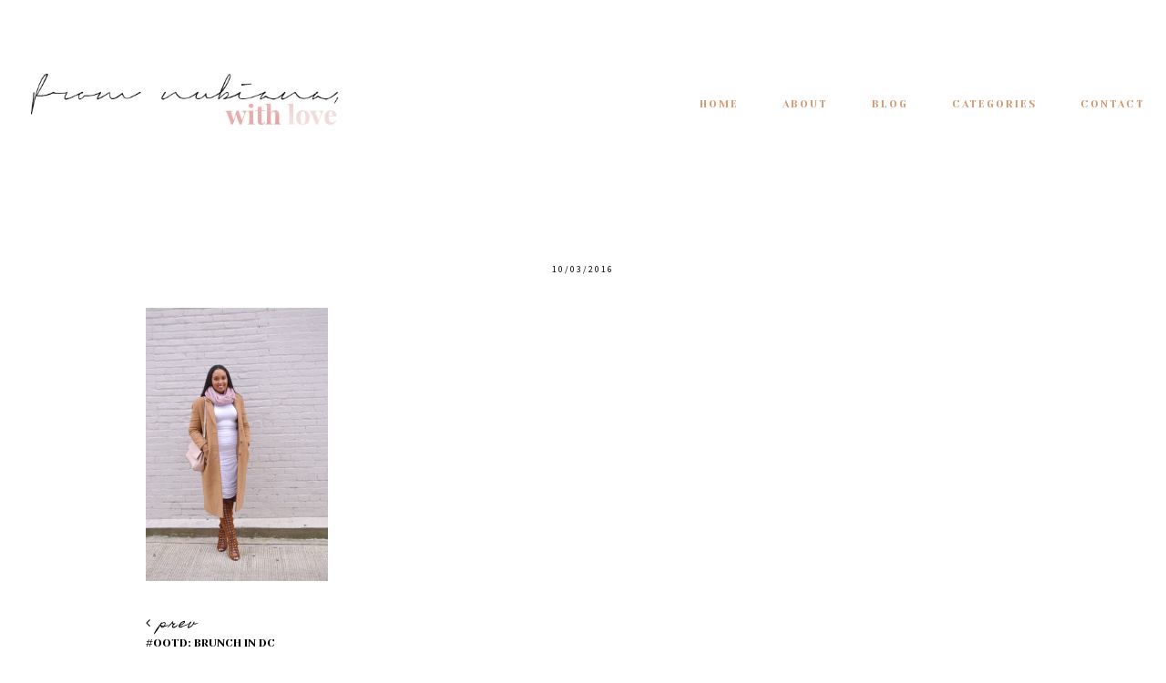

--- FILE ---
content_type: text/html; charset=UTF-8
request_url: http://www.fromnubiana.com/ootd-brunch-in-dc/dsc_1439/
body_size: 13474
content:
<!DOCTYPE html>
<html lang="en-US">
<head >
<meta charset="UTF-8" />
<meta name="viewport" content="width=device-width, initial-scale=1" />
<meta name='robots' content='index, follow, max-image-preview:large, max-snippet:-1, max-video-preview:-1' />

            <script data-no-defer="1" data-ezscrex="false" data-cfasync="false" data-pagespeed-no-defer data-cookieconsent="ignore">
                var ctPublicFunctions = {"_ajax_nonce":"24de3b6766","_rest_nonce":"2110bbf6a5","_ajax_url":"\/wp-admin\/admin-ajax.php","_rest_url":"http:\/\/www.fromnubiana.com\/wp-json\/","data__cookies_type":"none","data__ajax_type":"rest","data__bot_detector_enabled":"1","data__frontend_data_log_enabled":1,"cookiePrefix":"","wprocket_detected":false,"host_url":"www.fromnubiana.com","text__ee_click_to_select":"Click to select the whole data","text__ee_original_email":"The complete one is","text__ee_got_it":"Got it","text__ee_blocked":"Blocked","text__ee_cannot_connect":"Cannot connect","text__ee_cannot_decode":"Can not decode email. Unknown reason","text__ee_email_decoder":"CleanTalk email decoder","text__ee_wait_for_decoding":"The magic is on the way!","text__ee_decoding_process":"Please wait a few seconds while we decode the contact data."}
            </script>
        
            <script data-no-defer="1" data-ezscrex="false" data-cfasync="false" data-pagespeed-no-defer data-cookieconsent="ignore">
                var ctPublic = {"_ajax_nonce":"24de3b6766","settings__forms__check_internal":"0","settings__forms__check_external":"0","settings__forms__force_protection":0,"settings__forms__search_test":"1","settings__forms__wc_add_to_cart":"0","settings__data__bot_detector_enabled":"1","settings__sfw__anti_crawler":0,"blog_home":"http:\/\/www.fromnubiana.com\/","pixel__setting":"3","pixel__enabled":true,"pixel__url":null,"data__email_check_before_post":"1","data__email_check_exist_post":0,"data__cookies_type":"none","data__key_is_ok":true,"data__visible_fields_required":true,"wl_brandname":"Anti-Spam by CleanTalk","wl_brandname_short":"CleanTalk","ct_checkjs_key":"8b9766a26927898f3179a6d47c1c5c7de1ee229bdea0c4d88d12fa92d7b4157d","emailEncoderPassKey":"405fbf48335e0f2f02d20599d64eb0b3","bot_detector_forms_excluded":"W10=","advancedCacheExists":true,"varnishCacheExists":false,"wc_ajax_add_to_cart":false,"theRealPerson":{"phrases":{"trpHeading":"The Real Person Badge!","trpContent1":"The commenter acts as a real person and verified as not a bot.","trpContent2":" Anti-Spam by CleanTalk","trpContentLearnMore":"Learn more"},"trpContentLink":"https:\/\/cleantalk.org\/help\/the-real-person?utm_id=&amp;utm_term=&amp;utm_source=admin_side&amp;utm_medium=trp_badge&amp;utm_content=trp_badge_link_click&amp;utm_campaign=apbct_links","imgPersonUrl":"http:\/\/www.fromnubiana.com\/wp-content\/plugins\/cleantalk-spam-protect\/css\/images\/real_user.svg","imgShieldUrl":"http:\/\/www.fromnubiana.com\/wp-content\/plugins\/cleantalk-spam-protect\/css\/images\/shield.svg"}}
            </script>
        
	<!-- This site is optimized with the Yoast SEO plugin v26.5 - https://yoast.com/wordpress/plugins/seo/ -->
	<title>- From Nubiana, With Love</title>
	<link rel="canonical" href="http://www.fromnubiana.com/ootd-brunch-in-dc/dsc_1439/" />
	<meta property="og:locale" content="en_US" />
	<meta property="og:type" content="article" />
	<meta property="og:title" content="- From Nubiana, With Love" />
	<meta property="og:url" content="http://www.fromnubiana.com/ootd-brunch-in-dc/dsc_1439/" />
	<meta property="og:site_name" content="From Nubiana, With Love" />
	<meta property="article:modified_time" content="2016-03-10T12:18:23+00:00" />
	<meta property="og:image" content="http://www.fromnubiana.com/ootd-brunch-in-dc/dsc_1439" />
	<meta property="og:image:width" content="1436" />
	<meta property="og:image:height" content="2154" />
	<meta property="og:image:type" content="image/jpeg" />
	<meta name="twitter:card" content="summary_large_image" />
	<meta name="twitter:site" content="@fromnubiana" />
	<script type="application/ld+json" class="yoast-schema-graph">{"@context":"https://schema.org","@graph":[{"@type":"WebPage","@id":"http://www.fromnubiana.com/ootd-brunch-in-dc/dsc_1439/","url":"http://www.fromnubiana.com/ootd-brunch-in-dc/dsc_1439/","name":"- From Nubiana, With Love","isPartOf":{"@id":"http://www.fromnubiana.com/#website"},"primaryImageOfPage":{"@id":"http://www.fromnubiana.com/ootd-brunch-in-dc/dsc_1439/#primaryimage"},"image":{"@id":"http://www.fromnubiana.com/ootd-brunch-in-dc/dsc_1439/#primaryimage"},"thumbnailUrl":"http://www.fromnubiana.com/wp-content/uploads/2016/03/DSC_1439.jpg","datePublished":"2016-03-10T12:18:14+00:00","dateModified":"2016-03-10T12:18:23+00:00","breadcrumb":{"@id":"http://www.fromnubiana.com/ootd-brunch-in-dc/dsc_1439/#breadcrumb"},"inLanguage":"en-US","potentialAction":[{"@type":"ReadAction","target":["http://www.fromnubiana.com/ootd-brunch-in-dc/dsc_1439/"]}]},{"@type":"ImageObject","inLanguage":"en-US","@id":"http://www.fromnubiana.com/ootd-brunch-in-dc/dsc_1439/#primaryimage","url":"http://www.fromnubiana.com/wp-content/uploads/2016/03/DSC_1439.jpg","contentUrl":"http://www.fromnubiana.com/wp-content/uploads/2016/03/DSC_1439.jpg","width":1436,"height":2154},{"@type":"BreadcrumbList","@id":"http://www.fromnubiana.com/ootd-brunch-in-dc/dsc_1439/#breadcrumb","itemListElement":[{"@type":"ListItem","position":1,"name":"Home","item":"http://www.fromnubiana.com/"},{"@type":"ListItem","position":2,"name":"#OOTD: Brunch in DC","item":"http://www.fromnubiana.com/ootd-brunch-in-dc/"}]},{"@type":"WebSite","@id":"http://www.fromnubiana.com/#website","url":"http://www.fromnubiana.com/","name":"From Nubiana, With Love","description":"Fashion | Beauty | Lifestyle ","publisher":{"@id":"http://www.fromnubiana.com/#/schema/person/e1e9192f9e53608cb616f01ed50dd63d"},"potentialAction":[{"@type":"SearchAction","target":{"@type":"EntryPoint","urlTemplate":"http://www.fromnubiana.com/?s={search_term_string}"},"query-input":{"@type":"PropertyValueSpecification","valueRequired":true,"valueName":"search_term_string"}}],"inLanguage":"en-US"},{"@type":["Person","Organization"],"@id":"http://www.fromnubiana.com/#/schema/person/e1e9192f9e53608cb616f01ed50dd63d","name":"Nubiana","image":{"@type":"ImageObject","inLanguage":"en-US","@id":"http://www.fromnubiana.com/#/schema/person/image/","url":"https://www.fromnubiana.com/wp-content/uploads/2017/01/cropped-Favicon2.png","contentUrl":"https://www.fromnubiana.com/wp-content/uploads/2017/01/cropped-Favicon2.png","width":512,"height":512,"caption":"Nubiana"},"logo":{"@id":"http://www.fromnubiana.com/#/schema/person/image/"},"description":"23 with a bachelor's degree in anthropology and a minor in ambition. Aspiring physician. Huge fashion, makeup, food, and One Direction enthusiast."}]}</script>
	<!-- / Yoast SEO plugin. -->


<link rel='dns-prefetch' href='//fd.cleantalk.org' />
<link rel='dns-prefetch' href='//platform-api.sharethis.com' />
<link rel='dns-prefetch' href='//maxcdn.bootstrapcdn.com' />
<link rel='dns-prefetch' href='//fonts.googleapis.com' />
<link rel="alternate" type="application/rss+xml" title="From Nubiana, With Love &raquo; Feed" href="http://www.fromnubiana.com/feed/" />
<link rel="alternate" type="application/rss+xml" title="From Nubiana, With Love &raquo; Comments Feed" href="http://www.fromnubiana.com/comments/feed/" />
<script id="wpp-js" src="http://www.fromnubiana.com/wp-content/plugins/wordpress-popular-posts/assets/js/wpp.min.js?ver=7.3.6" data-sampling="0" data-sampling-rate="100" data-api-url="http://www.fromnubiana.com/wp-json/wordpress-popular-posts" data-post-id="918" data-token="2110bbf6a5" data-lang="0" data-debug="0"></script>
<link rel="alternate" type="application/rss+xml" title="From Nubiana, With Love &raquo;  Comments Feed" href="http://www.fromnubiana.com/ootd-brunch-in-dc/dsc_1439/feed/" />
<link rel="alternate" title="oEmbed (JSON)" type="application/json+oembed" href="http://www.fromnubiana.com/wp-json/oembed/1.0/embed?url=http%3A%2F%2Fwww.fromnubiana.com%2Footd-brunch-in-dc%2Fdsc_1439%2F" />
<link rel="alternate" title="oEmbed (XML)" type="text/xml+oembed" href="http://www.fromnubiana.com/wp-json/oembed/1.0/embed?url=http%3A%2F%2Fwww.fromnubiana.com%2Footd-brunch-in-dc%2Fdsc_1439%2F&#038;format=xml" />
<style id='wp-img-auto-sizes-contain-inline-css'>
img:is([sizes=auto i],[sizes^="auto," i]){contain-intrinsic-size:3000px 1500px}
/*# sourceURL=wp-img-auto-sizes-contain-inline-css */
</style>
<link rel='stylesheet' id='sbi_styles-css' href='http://www.fromnubiana.com/wp-content/plugins/instagram-feed/css/sbi-styles.min.css?ver=6.10.0' media='all' />
<link rel='stylesheet' id='memento-css' href='http://www.fromnubiana.com/wp-content/themes/memento/style.css?ver=1.3.8' media='all' />
<style id='memento-inline-css'>
.menu-toggle,.nav-outer .genesis-nav-menu a,.sub-menu-toggle{color:#d5996f}.genesis-nav-menu .sub-menu .current-menu-item>a:focus,.genesis-nav-menu .sub-menu .current-menu-item>a:hover,.menu-toggle:hover,.nav-outer .genesis-nav-menu a:focus,.nav-outer .genesis-nav-menu a:hover,.sub-menu-toggle:hover{color:#f5d3a9}.nav-outer.fixed .menu-toggle:hover,.nav-outer.fixed .nav-primary .genesis-nav-menu a:hover,.nav-outer.fixed .site-title a:hover,.nav-outer.fixed .sub-menu-toggle:hover{color:#d5996f}.site-description{color:#e49d9d}.footer-widgets,.footer-widgets .widget-title,.homepage-four.homepage-widgets,.homepage-four.homepage-widgets .widget-title,.site-footer,.site-footer .widget-title,.wide-footer-two,.wide-footer-two .widget-title{background:#f0cccf}.footer-widgets input,.footer-widgets select,.footer-widgets textarea,.homepage-four.homepage-widgets input,.homepage-four.homepage-widgets select,.homepage-four.homepage-widgets textare,.site-footer input,.site-footer select,.site-footer textarea,.wide-footer-two input,.wide-footer-two select,.wide-footer-two textare{background:#f0cccf}.footer-widgets .widget_nav_menu li a,.footer-widgets a,.site-footer .widget_nav_menu li a,.site-footer a,.wide-footer-two .widget_nav_menu li a,.wide-footer-two a{color:#e49d9d}.footer-widgets .widget_nav_menu li a:focus,.footer-widgets .widget_nav_menu li a:hover,.footer-widgets a:focus,.footer-widgets a:hover,.site-footer .widget_nav_menu li a:focus,.site-footer .widget_nav_menu li a:hover,.site-footer a:focus,.site-footer a:hover,.wide-footer-two .widget_nav_menu li a:focus,.wide-footer-two .widget_nav_menu li a:hover,.wide-footer-two a:focus,.wide-footer-two a:hover{color:#f4e8e7}.entry-title a:focus,.entry-title a:hover,.grid-meta li a:hover,a:focus,a:hover{color:#d5996f}.entry-content a{color:#d5996f}.entry-content a:focus,.entry-content a:hover{color:#f5d3a9}.header-image .title-area{max-width:1000px}.homepage-two,.posts-outer:before{background-color:#f4e8e7}.wpp-post-title,h1,h2,h3,h4,h5,h6{color:#d5996f}.archive-pagination a,.button,.comment-reply a,.entry-content input[type=button],.entry-content input[type=reset],.entry-content input[type=submit],.read-more a,.read-more span,.user-profile p .pagelink,a.more-link,button,input[type=button],input[type=reset],input[type=submit]{color:#ffffff}#sb_instagram .sbi_follow_btn a,.null-instagram-feed .clear a,.pin-button a,.shop-products .shop-info .read-more span,.woocommerce #respond input#submit,.woocommerce #respond input#submit.alt,.woocommerce a.button,.woocommerce a.button.alt,.woocommerce button.button,.woocommerce button.button.alt,.woocommerce input.button,.woocommerce input.button.alt,.woocommerce input.button[type=submit],.woocommerce nav.woocommerce-pagination ul li a,.woocommerce nav.woocommerce-pagination ul li span{color:#ffffff!important}.archive-pagination a,.button,.comment-reply a,.entry-content input[type=button],.entry-content input[type=reset],.entry-content input[type=submit],.read-more a,.read-more span,.user-profile p .pagelink,a.more-link,button,input[type=button],input[type=reset],input[type=submit]{background:#000000;border-color:#000000}#sb_instagram .sbi_follow_btn a,.null-instagram-feed .clear a,.pin-button a,.shop-products .shop-info .read-more span,.woocommerce #respond input#submit,.woocommerce #respond input#submit.alt,.woocommerce a.button,.woocommerce a.button.alt,.woocommerce button.button,.woocommerce button.button.alt,.woocommerce input.button,.woocommerce input.button.alt,.woocommerce input.button[type=submit],.woocommerce nav.woocommerce-pagination ul li a,.woocommerce nav.woocommerce-pagination ul li span{background:#000000!important}.archive-pagination .active a,.archive-pagination a:focus,.archive-pagination a:hover,.button:focus,.button:hover,.comment-reply a:focus,.comment-reply a:hover,.entry-content input[type=button]:focus,.entry-content input[type=button]:hover,.entry-content input[type=reset]:focus,.entry-content input[type=reset]:hover,.entry-content input[type=submit]:focus,.entry-content input[type=submit]:hover,.featured-item .read-more a:hover,.read-more a:hover,.read-more span:hover,.shop-info .read-more span:hover,.user-profile p .pagelink:focus,.user-profile p .pagelink:hover,button:focus,button:hover,input[type=button]:focus,input[type=button]:hover,input[type=reset]:focus,input[type=reset]:hover,input[type=submit]:focus,input[type=submit]:hover{background:#d5996f;border-color:#d5996f}#sb_instagram .sbi_follow_btn a:focus,#sb_instagram .sbi_follow_btn a:hover,.null-instagram-feed .clear a:focus,.null-instagram-feed .clear a:hover,.pin-button a:hover,.shop-products .shop-info .read-more span:hover,.woocommerce #respond input#submit.alt:focus,.woocommerce #respond input#submit.alt:hover,.woocommerce #respond input#submit:focus,.woocommerce #respond input#submit:hover,.woocommerce a.button.alt:focus,.woocommerce a.button.alt:hover,.woocommerce a.button:focus,.woocommerce a.button:hover,.woocommerce button.button.alt:focus,.woocommerce button.button.alt:hover,.woocommerce button.button:focus,.woocommerce button.button:hover,.woocommerce input.button.alt:focus,.woocommerce input.button.alt:hover,.woocommerce input.button:focus,.woocommerce input.button:hover,.woocommerce input[type=submit]:focus,.woocommerce input[type=submit]:hover,.woocommerce nav.woocommerce-pagination ul li .next.page-numbers:hover,.woocommerce nav.woocommerce-pagination ul li .prev.page-numbers:hover,.woocommerce nav.woocommerce-pagination ul li a:focus,.woocommerce nav.woocommerce-pagination ul li a:hover,.woocommerce nav.woocommerce-pagination ul li span.current{background:#d5996f!important}
/*# sourceURL=memento-inline-css */
</style>
<style id='wp-emoji-styles-inline-css'>

	img.wp-smiley, img.emoji {
		display: inline !important;
		border: none !important;
		box-shadow: none !important;
		height: 1em !important;
		width: 1em !important;
		margin: 0 0.07em !important;
		vertical-align: -0.1em !important;
		background: none !important;
		padding: 0 !important;
	}
/*# sourceURL=wp-emoji-styles-inline-css */
</style>
<style id='wp-block-library-inline-css'>
:root{--wp-block-synced-color:#7a00df;--wp-block-synced-color--rgb:122,0,223;--wp-bound-block-color:var(--wp-block-synced-color);--wp-editor-canvas-background:#ddd;--wp-admin-theme-color:#007cba;--wp-admin-theme-color--rgb:0,124,186;--wp-admin-theme-color-darker-10:#006ba1;--wp-admin-theme-color-darker-10--rgb:0,107,160.5;--wp-admin-theme-color-darker-20:#005a87;--wp-admin-theme-color-darker-20--rgb:0,90,135;--wp-admin-border-width-focus:2px}@media (min-resolution:192dpi){:root{--wp-admin-border-width-focus:1.5px}}.wp-element-button{cursor:pointer}:root .has-very-light-gray-background-color{background-color:#eee}:root .has-very-dark-gray-background-color{background-color:#313131}:root .has-very-light-gray-color{color:#eee}:root .has-very-dark-gray-color{color:#313131}:root .has-vivid-green-cyan-to-vivid-cyan-blue-gradient-background{background:linear-gradient(135deg,#00d084,#0693e3)}:root .has-purple-crush-gradient-background{background:linear-gradient(135deg,#34e2e4,#4721fb 50%,#ab1dfe)}:root .has-hazy-dawn-gradient-background{background:linear-gradient(135deg,#faaca8,#dad0ec)}:root .has-subdued-olive-gradient-background{background:linear-gradient(135deg,#fafae1,#67a671)}:root .has-atomic-cream-gradient-background{background:linear-gradient(135deg,#fdd79a,#004a59)}:root .has-nightshade-gradient-background{background:linear-gradient(135deg,#330968,#31cdcf)}:root .has-midnight-gradient-background{background:linear-gradient(135deg,#020381,#2874fc)}:root{--wp--preset--font-size--normal:16px;--wp--preset--font-size--huge:42px}.has-regular-font-size{font-size:1em}.has-larger-font-size{font-size:2.625em}.has-normal-font-size{font-size:var(--wp--preset--font-size--normal)}.has-huge-font-size{font-size:var(--wp--preset--font-size--huge)}.has-text-align-center{text-align:center}.has-text-align-left{text-align:left}.has-text-align-right{text-align:right}.has-fit-text{white-space:nowrap!important}#end-resizable-editor-section{display:none}.aligncenter{clear:both}.items-justified-left{justify-content:flex-start}.items-justified-center{justify-content:center}.items-justified-right{justify-content:flex-end}.items-justified-space-between{justify-content:space-between}.screen-reader-text{border:0;clip-path:inset(50%);height:1px;margin:-1px;overflow:hidden;padding:0;position:absolute;width:1px;word-wrap:normal!important}.screen-reader-text:focus{background-color:#ddd;clip-path:none;color:#444;display:block;font-size:1em;height:auto;left:5px;line-height:normal;padding:15px 23px 14px;text-decoration:none;top:5px;width:auto;z-index:100000}html :where(.has-border-color){border-style:solid}html :where([style*=border-top-color]){border-top-style:solid}html :where([style*=border-right-color]){border-right-style:solid}html :where([style*=border-bottom-color]){border-bottom-style:solid}html :where([style*=border-left-color]){border-left-style:solid}html :where([style*=border-width]){border-style:solid}html :where([style*=border-top-width]){border-top-style:solid}html :where([style*=border-right-width]){border-right-style:solid}html :where([style*=border-bottom-width]){border-bottom-style:solid}html :where([style*=border-left-width]){border-left-style:solid}html :where(img[class*=wp-image-]){height:auto;max-width:100%}:where(figure){margin:0 0 1em}html :where(.is-position-sticky){--wp-admin--admin-bar--position-offset:var(--wp-admin--admin-bar--height,0px)}@media screen and (max-width:600px){html :where(.is-position-sticky){--wp-admin--admin-bar--position-offset:0px}}

/*# sourceURL=wp-block-library-inline-css */
</style><style id='global-styles-inline-css'>
:root{--wp--preset--aspect-ratio--square: 1;--wp--preset--aspect-ratio--4-3: 4/3;--wp--preset--aspect-ratio--3-4: 3/4;--wp--preset--aspect-ratio--3-2: 3/2;--wp--preset--aspect-ratio--2-3: 2/3;--wp--preset--aspect-ratio--16-9: 16/9;--wp--preset--aspect-ratio--9-16: 9/16;--wp--preset--color--black: #000000;--wp--preset--color--cyan-bluish-gray: #abb8c3;--wp--preset--color--white: #ffffff;--wp--preset--color--pale-pink: #f78da7;--wp--preset--color--vivid-red: #cf2e2e;--wp--preset--color--luminous-vivid-orange: #ff6900;--wp--preset--color--luminous-vivid-amber: #fcb900;--wp--preset--color--light-green-cyan: #7bdcb5;--wp--preset--color--vivid-green-cyan: #00d084;--wp--preset--color--pale-cyan-blue: #8ed1fc;--wp--preset--color--vivid-cyan-blue: #0693e3;--wp--preset--color--vivid-purple: #9b51e0;--wp--preset--color--theme-charcoal: #404040;--wp--preset--color--theme-carmine: #921515;--wp--preset--color--theme-pastelpink: #d8a5a4;--wp--preset--color--theme-opal: #9CBAB4;--wp--preset--color--theme-teal: #6C8A84;--wp--preset--color--theme-almond: #f1dec7;--wp--preset--color--theme-pale: #D7CEC9;--wp--preset--color--theme-blush: #D2B6B2;--wp--preset--color--theme-tuscany: #c39a8e;--wp--preset--color--theme-brown: #a47f74;--wp--preset--color--theme-umber: #86624f;--wp--preset--color--theme-bistre: #44291d;--wp--preset--gradient--vivid-cyan-blue-to-vivid-purple: linear-gradient(135deg,rgb(6,147,227) 0%,rgb(155,81,224) 100%);--wp--preset--gradient--light-green-cyan-to-vivid-green-cyan: linear-gradient(135deg,rgb(122,220,180) 0%,rgb(0,208,130) 100%);--wp--preset--gradient--luminous-vivid-amber-to-luminous-vivid-orange: linear-gradient(135deg,rgb(252,185,0) 0%,rgb(255,105,0) 100%);--wp--preset--gradient--luminous-vivid-orange-to-vivid-red: linear-gradient(135deg,rgb(255,105,0) 0%,rgb(207,46,46) 100%);--wp--preset--gradient--very-light-gray-to-cyan-bluish-gray: linear-gradient(135deg,rgb(238,238,238) 0%,rgb(169,184,195) 100%);--wp--preset--gradient--cool-to-warm-spectrum: linear-gradient(135deg,rgb(74,234,220) 0%,rgb(151,120,209) 20%,rgb(207,42,186) 40%,rgb(238,44,130) 60%,rgb(251,105,98) 80%,rgb(254,248,76) 100%);--wp--preset--gradient--blush-light-purple: linear-gradient(135deg,rgb(255,206,236) 0%,rgb(152,150,240) 100%);--wp--preset--gradient--blush-bordeaux: linear-gradient(135deg,rgb(254,205,165) 0%,rgb(254,45,45) 50%,rgb(107,0,62) 100%);--wp--preset--gradient--luminous-dusk: linear-gradient(135deg,rgb(255,203,112) 0%,rgb(199,81,192) 50%,rgb(65,88,208) 100%);--wp--preset--gradient--pale-ocean: linear-gradient(135deg,rgb(255,245,203) 0%,rgb(182,227,212) 50%,rgb(51,167,181) 100%);--wp--preset--gradient--electric-grass: linear-gradient(135deg,rgb(202,248,128) 0%,rgb(113,206,126) 100%);--wp--preset--gradient--midnight: linear-gradient(135deg,rgb(2,3,129) 0%,rgb(40,116,252) 100%);--wp--preset--font-size--small: 12px;--wp--preset--font-size--medium: 20px;--wp--preset--font-size--large: 31px;--wp--preset--font-size--x-large: 42px;--wp--preset--font-size--normal: 18px;--wp--preset--font-size--larger: 37px;--wp--preset--spacing--20: 0.44rem;--wp--preset--spacing--30: 0.67rem;--wp--preset--spacing--40: 1rem;--wp--preset--spacing--50: 1.5rem;--wp--preset--spacing--60: 2.25rem;--wp--preset--spacing--70: 3.38rem;--wp--preset--spacing--80: 5.06rem;--wp--preset--shadow--natural: 6px 6px 9px rgba(0, 0, 0, 0.2);--wp--preset--shadow--deep: 12px 12px 50px rgba(0, 0, 0, 0.4);--wp--preset--shadow--sharp: 6px 6px 0px rgba(0, 0, 0, 0.2);--wp--preset--shadow--outlined: 6px 6px 0px -3px rgb(255, 255, 255), 6px 6px rgb(0, 0, 0);--wp--preset--shadow--crisp: 6px 6px 0px rgb(0, 0, 0);}:where(.is-layout-flex){gap: 0.5em;}:where(.is-layout-grid){gap: 0.5em;}body .is-layout-flex{display: flex;}.is-layout-flex{flex-wrap: wrap;align-items: center;}.is-layout-flex > :is(*, div){margin: 0;}body .is-layout-grid{display: grid;}.is-layout-grid > :is(*, div){margin: 0;}:where(.wp-block-columns.is-layout-flex){gap: 2em;}:where(.wp-block-columns.is-layout-grid){gap: 2em;}:where(.wp-block-post-template.is-layout-flex){gap: 1.25em;}:where(.wp-block-post-template.is-layout-grid){gap: 1.25em;}.has-black-color{color: var(--wp--preset--color--black) !important;}.has-cyan-bluish-gray-color{color: var(--wp--preset--color--cyan-bluish-gray) !important;}.has-white-color{color: var(--wp--preset--color--white) !important;}.has-pale-pink-color{color: var(--wp--preset--color--pale-pink) !important;}.has-vivid-red-color{color: var(--wp--preset--color--vivid-red) !important;}.has-luminous-vivid-orange-color{color: var(--wp--preset--color--luminous-vivid-orange) !important;}.has-luminous-vivid-amber-color{color: var(--wp--preset--color--luminous-vivid-amber) !important;}.has-light-green-cyan-color{color: var(--wp--preset--color--light-green-cyan) !important;}.has-vivid-green-cyan-color{color: var(--wp--preset--color--vivid-green-cyan) !important;}.has-pale-cyan-blue-color{color: var(--wp--preset--color--pale-cyan-blue) !important;}.has-vivid-cyan-blue-color{color: var(--wp--preset--color--vivid-cyan-blue) !important;}.has-vivid-purple-color{color: var(--wp--preset--color--vivid-purple) !important;}.has-black-background-color{background-color: var(--wp--preset--color--black) !important;}.has-cyan-bluish-gray-background-color{background-color: var(--wp--preset--color--cyan-bluish-gray) !important;}.has-white-background-color{background-color: var(--wp--preset--color--white) !important;}.has-pale-pink-background-color{background-color: var(--wp--preset--color--pale-pink) !important;}.has-vivid-red-background-color{background-color: var(--wp--preset--color--vivid-red) !important;}.has-luminous-vivid-orange-background-color{background-color: var(--wp--preset--color--luminous-vivid-orange) !important;}.has-luminous-vivid-amber-background-color{background-color: var(--wp--preset--color--luminous-vivid-amber) !important;}.has-light-green-cyan-background-color{background-color: var(--wp--preset--color--light-green-cyan) !important;}.has-vivid-green-cyan-background-color{background-color: var(--wp--preset--color--vivid-green-cyan) !important;}.has-pale-cyan-blue-background-color{background-color: var(--wp--preset--color--pale-cyan-blue) !important;}.has-vivid-cyan-blue-background-color{background-color: var(--wp--preset--color--vivid-cyan-blue) !important;}.has-vivid-purple-background-color{background-color: var(--wp--preset--color--vivid-purple) !important;}.has-black-border-color{border-color: var(--wp--preset--color--black) !important;}.has-cyan-bluish-gray-border-color{border-color: var(--wp--preset--color--cyan-bluish-gray) !important;}.has-white-border-color{border-color: var(--wp--preset--color--white) !important;}.has-pale-pink-border-color{border-color: var(--wp--preset--color--pale-pink) !important;}.has-vivid-red-border-color{border-color: var(--wp--preset--color--vivid-red) !important;}.has-luminous-vivid-orange-border-color{border-color: var(--wp--preset--color--luminous-vivid-orange) !important;}.has-luminous-vivid-amber-border-color{border-color: var(--wp--preset--color--luminous-vivid-amber) !important;}.has-light-green-cyan-border-color{border-color: var(--wp--preset--color--light-green-cyan) !important;}.has-vivid-green-cyan-border-color{border-color: var(--wp--preset--color--vivid-green-cyan) !important;}.has-pale-cyan-blue-border-color{border-color: var(--wp--preset--color--pale-cyan-blue) !important;}.has-vivid-cyan-blue-border-color{border-color: var(--wp--preset--color--vivid-cyan-blue) !important;}.has-vivid-purple-border-color{border-color: var(--wp--preset--color--vivid-purple) !important;}.has-vivid-cyan-blue-to-vivid-purple-gradient-background{background: var(--wp--preset--gradient--vivid-cyan-blue-to-vivid-purple) !important;}.has-light-green-cyan-to-vivid-green-cyan-gradient-background{background: var(--wp--preset--gradient--light-green-cyan-to-vivid-green-cyan) !important;}.has-luminous-vivid-amber-to-luminous-vivid-orange-gradient-background{background: var(--wp--preset--gradient--luminous-vivid-amber-to-luminous-vivid-orange) !important;}.has-luminous-vivid-orange-to-vivid-red-gradient-background{background: var(--wp--preset--gradient--luminous-vivid-orange-to-vivid-red) !important;}.has-very-light-gray-to-cyan-bluish-gray-gradient-background{background: var(--wp--preset--gradient--very-light-gray-to-cyan-bluish-gray) !important;}.has-cool-to-warm-spectrum-gradient-background{background: var(--wp--preset--gradient--cool-to-warm-spectrum) !important;}.has-blush-light-purple-gradient-background{background: var(--wp--preset--gradient--blush-light-purple) !important;}.has-blush-bordeaux-gradient-background{background: var(--wp--preset--gradient--blush-bordeaux) !important;}.has-luminous-dusk-gradient-background{background: var(--wp--preset--gradient--luminous-dusk) !important;}.has-pale-ocean-gradient-background{background: var(--wp--preset--gradient--pale-ocean) !important;}.has-electric-grass-gradient-background{background: var(--wp--preset--gradient--electric-grass) !important;}.has-midnight-gradient-background{background: var(--wp--preset--gradient--midnight) !important;}.has-small-font-size{font-size: var(--wp--preset--font-size--small) !important;}.has-medium-font-size{font-size: var(--wp--preset--font-size--medium) !important;}.has-large-font-size{font-size: var(--wp--preset--font-size--large) !important;}.has-x-large-font-size{font-size: var(--wp--preset--font-size--x-large) !important;}
/*# sourceURL=global-styles-inline-css */
</style>

<style id='classic-theme-styles-inline-css'>
/*! This file is auto-generated */
.wp-block-button__link{color:#fff;background-color:#32373c;border-radius:9999px;box-shadow:none;text-decoration:none;padding:calc(.667em + 2px) calc(1.333em + 2px);font-size:1.125em}.wp-block-file__button{background:#32373c;color:#fff;text-decoration:none}
/*# sourceURL=/wp-includes/css/classic-themes.min.css */
</style>
<link rel='stylesheet' id='cleantalk-public-css-css' href='http://www.fromnubiana.com/wp-content/plugins/cleantalk-spam-protect/css/cleantalk-public.min.css?ver=6.69.2_1765330705' media='all' />
<link rel='stylesheet' id='cleantalk-email-decoder-css-css' href='http://www.fromnubiana.com/wp-content/plugins/cleantalk-spam-protect/css/cleantalk-email-decoder.min.css?ver=6.69.2_1765330705' media='all' />
<link rel='stylesheet' id='cleantalk-trp-css-css' href='http://www.fromnubiana.com/wp-content/plugins/cleantalk-spam-protect/css/cleantalk-trp.min.css?ver=6.69.2_1765330705' media='all' />
<link rel='stylesheet' id='contact-form-7-css' href='http://www.fromnubiana.com/wp-content/plugins/contact-form-7/includes/css/styles.css?ver=6.1.4' media='all' />
<link rel='stylesheet' id='font-awesome-4-css' href='//maxcdn.bootstrapcdn.com/font-awesome/latest/css/font-awesome.min.css?ver=6.9' media='all' />
<link rel='stylesheet' id='font-awesome-css' href='http://www.fromnubiana.com/wp-content/plugins/minimal-social-icons/css/fontawesome/css/all.min.css?ver=6.9' media='all' />
<link rel='stylesheet' id='popup_style-css' href='http://www.fromnubiana.com/wp-content/plugins/ud-popup-subscribe//css/popup-style.css?ver=1' media='all' />
<link rel='stylesheet' id='wordpress-popular-posts-css-css' href='http://www.fromnubiana.com/wp-content/plugins/wordpress-popular-posts/assets/css/wpp.css?ver=7.3.6' media='all' />
<link rel='stylesheet' id='ud-fonts1-css' href='https://fonts.googleapis.com/css2?family=Yeseva+One&#038;display=swap&#038;ver=1.3.8' media='all' />
<link rel='stylesheet' id='ud-fonts2-css' href='https://fonts.googleapis.com/css2?family=Mada%3Awght%40400%3B700&#038;display=swap&#038;ver=1.3.8' media='all' />
<link rel='stylesheet' id='ud-fonts3-css' href='https://fonts.googleapis.com/css2?family=Homemade+Apple&#038;display=swap&#038;ver=1.3.8' media='all' />
<link rel='stylesheet' id='font-awesome-5-css' href='http://www.fromnubiana.com/wp-content/themes/memento/fontawesome/css/all.min.css?ver=1.3.8' media='all' />
<link rel='stylesheet' id='slick-carousel-css' href='http://www.fromnubiana.com/wp-content/themes/memento/lib/slick/slick.css?ver=6.9' media='all' />
<link rel='stylesheet' id='dashicons-css' href='http://www.fromnubiana.com/wp-includes/css/dashicons.min.css?ver=6.9' media='all' />
<link rel='stylesheet' id='memento-gutenberg-css' href='http://www.fromnubiana.com/wp-content/themes/memento/lib/gutenberg/front-end.css?ver=1.3.8' media='all' />
<style id='memento-gutenberg-inline-css'>
	.ab-block-post-grid .ab-post-grid-items h2 a:hover {
		color: #dcdcdc;
	}
	.site-container .wp-block-button .wp-block-button__link {
		background-color: #000000;
	}
	.wp-block-button .wp-block-button__link:not(.has-background), .wp-block-button .wp-block-button__link:not(.has-background):focus, .wp-block-button .wp-block-button__link:not(.has-background):hover {
		color: #ffffff;
	}
	.site-container .wp-block-button.is-style-outline .wp-block-button__link {
		color: #000000;
	}
	.site-container .wp-block-button.is-style-outline .wp-block-button__link:focus, .site-container .wp-block-button.is-style-outline .wp-block-button__link:hover {
		color: #000000;
	}		.site-container .has-small-font-size {
			font-size: 12px;
		}		.site-container .has-normal-font-size {
			font-size: 18px;
		}		.site-container .has-large-font-size {
			font-size: 31px;
		}		.site-container .has-larger-font-size {
			font-size: 37px;
		}		.site-container .has-theme-charcoal-color, .site-container .wp-block-button .wp-block-button__link.has-theme-charcoal-color, .site-container .wp-block-button.is-style-outline .wp-block-button__link.has-theme-charcoal-color {
			color: #404040;
		}
		.site-container .has-theme-charcoal-background-color, .site-container .wp-block-button .wp-block-button__link.has-theme-charcoal-background-color, .site-container .wp-block-pullquote.is-style-solid-color.has-theme-charcoal-background-color {
			background-color: #404040;
		}		.site-container .has-theme-carmine-color, .site-container .wp-block-button .wp-block-button__link.has-theme-carmine-color, .site-container .wp-block-button.is-style-outline .wp-block-button__link.has-theme-carmine-color {
			color: #921515;
		}
		.site-container .has-theme-carmine-background-color, .site-container .wp-block-button .wp-block-button__link.has-theme-carmine-background-color, .site-container .wp-block-pullquote.is-style-solid-color.has-theme-carmine-background-color {
			background-color: #921515;
		}		.site-container .has-theme-pastelpink-color, .site-container .wp-block-button .wp-block-button__link.has-theme-pastelpink-color, .site-container .wp-block-button.is-style-outline .wp-block-button__link.has-theme-pastelpink-color {
			color: #d8a5a4;
		}
		.site-container .has-theme-pastelpink-background-color, .site-container .wp-block-button .wp-block-button__link.has-theme-pastelpink-background-color, .site-container .wp-block-pullquote.is-style-solid-color.has-theme-pastelpink-background-color {
			background-color: #d8a5a4;
		}		.site-container .has-theme-opal-color, .site-container .wp-block-button .wp-block-button__link.has-theme-opal-color, .site-container .wp-block-button.is-style-outline .wp-block-button__link.has-theme-opal-color {
			color: #9CBAB4;
		}
		.site-container .has-theme-opal-background-color, .site-container .wp-block-button .wp-block-button__link.has-theme-opal-background-color, .site-container .wp-block-pullquote.is-style-solid-color.has-theme-opal-background-color {
			background-color: #9CBAB4;
		}		.site-container .has-theme-teal-color, .site-container .wp-block-button .wp-block-button__link.has-theme-teal-color, .site-container .wp-block-button.is-style-outline .wp-block-button__link.has-theme-teal-color {
			color: #6C8A84;
		}
		.site-container .has-theme-teal-background-color, .site-container .wp-block-button .wp-block-button__link.has-theme-teal-background-color, .site-container .wp-block-pullquote.is-style-solid-color.has-theme-teal-background-color {
			background-color: #6C8A84;
		}		.site-container .has-theme-almond-color, .site-container .wp-block-button .wp-block-button__link.has-theme-almond-color, .site-container .wp-block-button.is-style-outline .wp-block-button__link.has-theme-almond-color {
			color: #f1dec7;
		}
		.site-container .has-theme-almond-background-color, .site-container .wp-block-button .wp-block-button__link.has-theme-almond-background-color, .site-container .wp-block-pullquote.is-style-solid-color.has-theme-almond-background-color {
			background-color: #f1dec7;
		}		.site-container .has-theme-pale-color, .site-container .wp-block-button .wp-block-button__link.has-theme-pale-color, .site-container .wp-block-button.is-style-outline .wp-block-button__link.has-theme-pale-color {
			color: #D7CEC9;
		}
		.site-container .has-theme-pale-background-color, .site-container .wp-block-button .wp-block-button__link.has-theme-pale-background-color, .site-container .wp-block-pullquote.is-style-solid-color.has-theme-pale-background-color {
			background-color: #D7CEC9;
		}		.site-container .has-theme-blush-color, .site-container .wp-block-button .wp-block-button__link.has-theme-blush-color, .site-container .wp-block-button.is-style-outline .wp-block-button__link.has-theme-blush-color {
			color: #D2B6B2;
		}
		.site-container .has-theme-blush-background-color, .site-container .wp-block-button .wp-block-button__link.has-theme-blush-background-color, .site-container .wp-block-pullquote.is-style-solid-color.has-theme-blush-background-color {
			background-color: #D2B6B2;
		}		.site-container .has-theme-tuscany-color, .site-container .wp-block-button .wp-block-button__link.has-theme-tuscany-color, .site-container .wp-block-button.is-style-outline .wp-block-button__link.has-theme-tuscany-color {
			color: #c39a8e;
		}
		.site-container .has-theme-tuscany-background-color, .site-container .wp-block-button .wp-block-button__link.has-theme-tuscany-background-color, .site-container .wp-block-pullquote.is-style-solid-color.has-theme-tuscany-background-color {
			background-color: #c39a8e;
		}		.site-container .has-theme-brown-color, .site-container .wp-block-button .wp-block-button__link.has-theme-brown-color, .site-container .wp-block-button.is-style-outline .wp-block-button__link.has-theme-brown-color {
			color: #a47f74;
		}
		.site-container .has-theme-brown-background-color, .site-container .wp-block-button .wp-block-button__link.has-theme-brown-background-color, .site-container .wp-block-pullquote.is-style-solid-color.has-theme-brown-background-color {
			background-color: #a47f74;
		}		.site-container .has-theme-umber-color, .site-container .wp-block-button .wp-block-button__link.has-theme-umber-color, .site-container .wp-block-button.is-style-outline .wp-block-button__link.has-theme-umber-color {
			color: #86624f;
		}
		.site-container .has-theme-umber-background-color, .site-container .wp-block-button .wp-block-button__link.has-theme-umber-background-color, .site-container .wp-block-pullquote.is-style-solid-color.has-theme-umber-background-color {
			background-color: #86624f;
		}		.site-container .has-theme-bistre-color, .site-container .wp-block-button .wp-block-button__link.has-theme-bistre-color, .site-container .wp-block-button.is-style-outline .wp-block-button__link.has-theme-bistre-color {
			color: #44291d;
		}
		.site-container .has-theme-bistre-background-color, .site-container .wp-block-button .wp-block-button__link.has-theme-bistre-background-color, .site-container .wp-block-pullquote.is-style-solid-color.has-theme-bistre-background-color {
			background-color: #44291d;
		}
/*# sourceURL=memento-gutenberg-inline-css */
</style>
<link rel='stylesheet' id='minimal-social-icons-font-css' href='http://www.fromnubiana.com/wp-content/plugins/minimal-social-icons/css/style.css?ver=1.3.0' media='all' />
<script src="http://www.fromnubiana.com/wp-content/plugins/cleantalk-spam-protect/js/apbct-public-bundle.min.js?ver=6.69.2_1765330705" id="apbct-public-bundle.min-js-js"></script>
<script src="https://fd.cleantalk.org/ct-bot-detector-wrapper.js?ver=6.69.2" id="ct_bot_detector-js" defer data-wp-strategy="defer"></script>
<script src="http://www.fromnubiana.com/wp-includes/js/jquery/jquery.min.js?ver=3.7.1" id="jquery-core-js"></script>
<script src="http://www.fromnubiana.com/wp-includes/js/jquery/jquery-migrate.min.js?ver=3.4.1" id="jquery-migrate-js"></script>
<script src="//platform-api.sharethis.com/js/sharethis.js#source=googleanalytics-wordpress#product=ga&amp;property=5f06fdd6cc9fba0019cdd28b" id="googleanalytics-platform-sharethis-js"></script>
<link rel="https://api.w.org/" href="http://www.fromnubiana.com/wp-json/" /><link rel="alternate" title="JSON" type="application/json" href="http://www.fromnubiana.com/wp-json/wp/v2/media/918" /><link rel="EditURI" type="application/rsd+xml" title="RSD" href="http://www.fromnubiana.com/xmlrpc.php?rsd" />
<meta name="generator" content="WordPress 6.9" />
<link rel='shortlink' href='http://www.fromnubiana.com/?p=918' />
	<link rel="preconnect" href="https://fonts.googleapis.com">
	<link rel="preconnect" href="https://fonts.gstatic.com">
	<style type="text/css" media="screen"></style>            <style id="wpp-loading-animation-styles">@-webkit-keyframes bgslide{from{background-position-x:0}to{background-position-x:-200%}}@keyframes bgslide{from{background-position-x:0}to{background-position-x:-200%}}.wpp-widget-block-placeholder,.wpp-shortcode-placeholder{margin:0 auto;width:60px;height:3px;background:#dd3737;background:linear-gradient(90deg,#dd3737 0%,#571313 10%,#dd3737 100%);background-size:200% auto;border-radius:3px;-webkit-animation:bgslide 1s infinite linear;animation:bgslide 1s infinite linear}</style>
            <link rel="pingback" href="http://www.fromnubiana.com/xmlrpc.php" />
<script>window.nastygoat = {aid:"22m3dxFuF5eutB5vMohuT-yYu9YWFg6fqGBp6KPkYIbyTHrjdrbCp1Z1nrc9PGkidA==",pid:"6G_7TCfkh1xUaul2u5vQhyAqvxY6nJWOHZlZwU2ZsNuk"};</script>
<script type="text/javascript" async="true" src="//assets.rewardstyle.com/scriptmanager/rs-script-manager.js"></script><style type="text/css" media="screen">  #minimal-social-icons-3 a,  #minimal-social-icons-3 a:focus {  color: #e49d9d;  font-size: 10px;          }                    #minimal-social-icons-3 .ssi-vsco svg,  #minimal-social-icons-3 .ssi-vsco svg:focus {  fill: #e49d9d;              width: 10px;              height: 10px;  }    #minimal-social-icons-3 ul li a:hover,  #minimal-social-icons-3 ul li a:focus {  color: #f4e8e7;          }            #minimal-social-icons-3 ul .ssi-vsco a:hover svg,  #minimal-social-icons-3 ul .ssi-vsco a:focus svg {  fill: #f4e8e7;  }                    </style><script>
(function() {
	(function (i, s, o, g, r, a, m) {
		i['GoogleAnalyticsObject'] = r;
		i[r] = i[r] || function () {
				(i[r].q = i[r].q || []).push(arguments)
			}, i[r].l = 1 * new Date();
		a = s.createElement(o),
			m = s.getElementsByTagName(o)[0];
		a.async = 1;
		a.src = g;
		m.parentNode.insertBefore(a, m)
	})(window, document, 'script', 'https://google-analytics.com/analytics.js', 'ga');

	ga('create', 'UA-60269301-1', 'auto');
			ga('send', 'pageview');
	})();
</script>
<link rel="icon" href="http://www.fromnubiana.com/wp-content/uploads/2017/01/cropped-Favicon2-32x32.png" sizes="32x32" />
<link rel="icon" href="http://www.fromnubiana.com/wp-content/uploads/2017/01/cropped-Favicon2-192x192.png" sizes="192x192" />
<link rel="apple-touch-icon" href="http://www.fromnubiana.com/wp-content/uploads/2017/01/cropped-Favicon2-180x180.png" />
<meta name="msapplication-TileImage" content="http://www.fromnubiana.com/wp-content/uploads/2017/01/cropped-Favicon2-270x270.png" />
<style> .kirki-customizer-loading-wrapper { background-image: none; }</style><style id="kirki-inline-styles"></style>	<style id="egf-frontend-styles" type="text/css">
		p {} h1 {} h2 {} h3 {} h4 {} h5 {} h6 {} 	</style>
	</head>
<body class="attachment wp-singular attachment-template-default single single-attachment postid-918 attachmentid-918 attachment-jpeg wp-embed-responsive wp-theme-genesis wp-child-theme-memento custom-header header-image header-full-width full-width-content genesis-breadcrumbs-hidden genesis-footer-widgets-hidden has-no-blocks"><div class="site-container"><ul class="genesis-skip-link"><li><a href="#genesis-nav-primary" class="screen-reader-shortcut"> Skip to primary navigation</a></li><li><a href="#genesis-content" class="screen-reader-shortcut"> Skip to main content</a></li></ul><div class="nav-outer"><div class="nav-inner"><div class="wrap"><div class="nav-left"><div class="title-area"><a href="http://www.fromnubiana.com/" rel="home"><img src="http://www.fromnubiana.com/wp-content/uploads/2020/03/cropped-FNWL-logo2020-2.png" width="1000" height="244" alt="From Nubiana, With Love"></a><p class="site-title"><a href="http://www.fromnubiana.com/">From Nubiana, With Love</a></p><p class="site-description">Fashion | Beauty | Lifestyle </p></div></div><div class="nav-right"><nav class="nav-primary" aria-label="Main" id="genesis-nav-primary"><ul id="menu-main2020" class="menu genesis-nav-menu menu-primary js-superfish"><li id="menu-item-3546" class="menu-item menu-item-type-custom menu-item-object-custom menu-item-home menu-item-3546"><a href="http://www.fromnubiana.com"><span >Home</span></a></li>
<li id="menu-item-3547" class="menu-item menu-item-type-post_type menu-item-object-page menu-item-3547"><a href="http://www.fromnubiana.com/about/"><span >About</span></a></li>
<li id="menu-item-3550" class="menu-item menu-item-type-post_type menu-item-object-page menu-item-3550"><a href="http://www.fromnubiana.com/blog/"><span >Blog</span></a></li>
<li id="menu-item-3551" class="menu-item menu-item-type-post_type menu-item-object-page menu-item-has-children menu-item-3551"><a href="http://www.fromnubiana.com/categories/"><span >Categories</span></a>
<ul class="sub-menu">
	<li id="menu-item-3552" class="menu-item menu-item-type-taxonomy menu-item-object-category menu-item-3552"><a href="http://www.fromnubiana.com/category/fashion/"><span >fashion</span></a></li>
	<li id="menu-item-3554" class="menu-item menu-item-type-taxonomy menu-item-object-category menu-item-3554"><a href="http://www.fromnubiana.com/category/beauty/"><span >beauty</span></a></li>
	<li id="menu-item-3555" class="menu-item menu-item-type-taxonomy menu-item-object-category menu-item-3555"><a href="http://www.fromnubiana.com/category/travel/"><span >travel</span></a></li>
	<li id="menu-item-3553" class="menu-item menu-item-type-taxonomy menu-item-object-category menu-item-3553"><a href="http://www.fromnubiana.com/category/life/"><span >life</span></a></li>
	<li id="menu-item-4107" class="menu-item menu-item-type-taxonomy menu-item-object-category menu-item-4107"><a href="http://www.fromnubiana.com/category/central-florida/"><span >central florida</span></a></li>
</ul>
</li>
<li id="menu-item-3549" class="menu-item menu-item-type-post_type menu-item-object-page menu-item-3549"><a href="http://www.fromnubiana.com/contact/"><span >Contact</span></a></li>
</ul></nav></div></div></div></div><div class="site-inner"><div class="wrap"><div class="content-sidebar-wrap"><main class="content" id="genesis-content"><article class="post-918 attachment type-attachment status-inherit entry"><header class="entry-header"><p class="entry-meta"><time class="entry-time">10/03/2016</time></p></header><div class="entry-content"><p class="attachment"><a href='http://www.fromnubiana.com/wp-content/uploads/2016/03/DSC_1439.jpg'><img decoding="async" width="200" height="300" src="http://www.fromnubiana.com/wp-content/uploads/2016/03/DSC_1439-200x300.jpg" class="attachment-medium size-medium" alt="" srcset="http://www.fromnubiana.com/wp-content/uploads/2016/03/DSC_1439-200x300.jpg 200w, http://www.fromnubiana.com/wp-content/uploads/2016/03/DSC_1439-768x1152.jpg 768w, http://www.fromnubiana.com/wp-content/uploads/2016/03/DSC_1439-683x1024.jpg 683w, http://www.fromnubiana.com/wp-content/uploads/2016/03/DSC_1439.jpg 1436w" sizes="(max-width: 200px) 100vw, 200px" /></a></p>
</div><footer class="entry-footer"><div class="adjacent-entry-pagination pagination"><div class="pagination-previous alignleft"><a href="http://www.fromnubiana.com/ootd-brunch-in-dc/" rel="prev"><div class="pagination-post-thumb"></div><div class="pagination-post-anchor"><i class="fa fa-angle-left" aria-hidden="true"></i> Prev</div><div class="pagination-post-title">#OOTD: Brunch in DC</div></a></div><div class="pagination-next alignright"></div></div></footer></article><h2 class="screen-reader-text">Reader Interactions</h2>	<div id="respond" class="comment-respond">
		<h3 id="reply-title" class="comment-reply-title">Leave a Reply <small><a rel="nofollow" id="cancel-comment-reply-link" href="/ootd-brunch-in-dc/dsc_1439/#respond" style="display:none;">Cancel reply</a></small></h3><form action="http://www.fromnubiana.com/wp-comments-post.php" method="post" id="commentform" class="comment-form"><p class="comment-notes"><span id="email-notes">Your email address will not be published.</span> <span class="required-field-message">Required fields are marked <span class="required">*</span></span></p><p class="comment-form-comment"><label for="comment">Comment <span class="required">*</span></label> <textarea id="comment" name="comment" cols="45" rows="8" maxlength="65525" required></textarea></p><p class="comment-form-author"><label for="author">Name <span class="required">*</span></label> <input id="author" name="author" type="text" value="" size="30" maxlength="245" autocomplete="name" required /></p>
<p class="comment-form-email"><label for="email">Email <span class="required">*</span></label> <input id="email" name="email" type="email" value="" size="30" maxlength="100" aria-describedby="email-notes" autocomplete="email" required /></p>
<p class="comment-form-url"><label for="url">Website</label> <input id="url" name="url" type="url" value="" size="30" maxlength="200" autocomplete="url" /></p>
<p class="form-submit"><input name="submit" type="submit" id="submit" class="submit" value="Post Comment" /> <input type='hidden' name='comment_post_ID' value='918' id='comment_post_ID' />
<input type='hidden' name='comment_parent' id='comment_parent' value='0' />
</p><input type="hidden" id="ct_checkjs_8f121ce07d74717e0b1f21d122e04521" name="ct_checkjs" value="0" /><script>setTimeout(function(){var ct_input_name = "ct_checkjs_8f121ce07d74717e0b1f21d122e04521";if (document.getElementById(ct_input_name) !== null) {var ct_input_value = document.getElementById(ct_input_name).value;document.getElementById(ct_input_name).value = document.getElementById(ct_input_name).value.replace(ct_input_value, '8b9766a26927898f3179a6d47c1c5c7de1ee229bdea0c4d88d12fa92d7b4157d');}}, 1000);</script></form>	</div><!-- #respond -->
	</main></div></div></div><footer class="site-footer"><div class="footer-credits"><div class="wrap"><span class="first one-half credits-left">Copyright © 2026 <a href="http://www.fromnubiana.com/" title="From Nubiana, With Love">From Nubiana, With Love</a>, Made by <a href="https://underlinedesigns.com/" rel="nofollow" target="_blank" title="Underline Designs">Underline Designs</a></span><span class="one-half credits-right"><a class="back-top" href="#">Back to Top</a></span></div></div></footer></div><script type="speculationrules">
{"prefetch":[{"source":"document","where":{"and":[{"href_matches":"/*"},{"not":{"href_matches":["/wp-*.php","/wp-admin/*","/wp-content/uploads/*","/wp-content/*","/wp-content/plugins/*","/wp-content/themes/memento/*","/wp-content/themes/genesis/*","/*\\?(.+)"]}},{"not":{"selector_matches":"a[rel~=\"nofollow\"]"}},{"not":{"selector_matches":".no-prefetch, .no-prefetch a"}}]},"eagerness":"conservative"}]}
</script>
<!-- Instagram Feed JS -->
<script type="text/javascript">
var sbiajaxurl = "http://www.fromnubiana.com/wp-admin/admin-ajax.php";
</script>
<script src="http://www.fromnubiana.com/wp-includes/js/dist/hooks.min.js?ver=dd5603f07f9220ed27f1" id="wp-hooks-js"></script>
<script src="http://www.fromnubiana.com/wp-includes/js/dist/i18n.min.js?ver=c26c3dc7bed366793375" id="wp-i18n-js"></script>
<script id="wp-i18n-js-after">
wp.i18n.setLocaleData( { 'text direction\u0004ltr': [ 'ltr' ] } );
//# sourceURL=wp-i18n-js-after
</script>
<script src="http://www.fromnubiana.com/wp-content/plugins/contact-form-7/includes/swv/js/index.js?ver=6.1.4" id="swv-js"></script>
<script id="contact-form-7-js-before">
var wpcf7 = {
    "api": {
        "root": "http:\/\/www.fromnubiana.com\/wp-json\/",
        "namespace": "contact-form-7\/v1"
    },
    "cached": 1
};
//# sourceURL=contact-form-7-js-before
</script>
<script src="http://www.fromnubiana.com/wp-content/plugins/contact-form-7/includes/js/index.js?ver=6.1.4" id="contact-form-7-js"></script>
<script src="http://www.fromnubiana.com/wp-content/plugins/ud-popup-subscribe//js/script.js?ver=4.1.1" id="popup_scripts-js"></script>
<script src="http://www.fromnubiana.com/wp-includes/js/comment-reply.min.js?ver=6.9" id="comment-reply-js" async data-wp-strategy="async" fetchpriority="low"></script>
<script src="http://www.fromnubiana.com/wp-includes/js/hoverIntent.min.js?ver=1.10.2" id="hoverIntent-js"></script>
<script src="http://www.fromnubiana.com/wp-content/themes/genesis/lib/js/menu/superfish.min.js?ver=1.7.10" id="superfish-js"></script>
<script src="http://www.fromnubiana.com/wp-content/themes/genesis/lib/js/menu/superfish.args.min.js?ver=3.5.0" id="superfish-args-js"></script>
<script src="http://www.fromnubiana.com/wp-content/themes/genesis/lib/js/skip-links.min.js?ver=3.5.0" id="skip-links-js"></script>
<script src="http://www.fromnubiana.com/wp-content/themes/memento/lib/slick/slick.min.js?ver=6.9" id="slick-carousel.min-js"></script>
<script src="http://www.fromnubiana.com/wp-content/themes/memento/js/fitvids.min.js?ver=6.9" id="fitvids.min-js"></script>
<script src="http://www.fromnubiana.com/wp-content/themes/memento/js/bpopup.min.js?ver=6.9" id="bPopup.min-js"></script>
<script src="http://www.fromnubiana.com/wp-content/themes/memento/js/masonry.pkgd.min.js?ver=6.9" id="masonry.pkgd.min-js"></script>
<script src="http://www.fromnubiana.com/wp-content/themes/memento/js/imagesloaded.pkgd.min.js?ver=6.9" id="imagesloaded.pkgd.min-js"></script>
<script src="http://www.fromnubiana.com/wp-content/themes/memento/js/theia-sticky-sidebar.min.js?ver=6.9" id="theia-sticky-sidebar.min-js"></script>
<script src="http://www.fromnubiana.com/wp-content/themes/memento/js/scripts.min.js?ver=1.3.8" id="memento-scripts.min-js"></script>
<script id="memento-responsive-menu-js-extra">
var genesis_responsive_menu = {"mainMenu":"\u003Cspan\u003EMenu\u003C/span\u003E","menuIconClass":"dashicons-before dashicons-menu","subMenu":"Submenu","subMenuIconClass":"dashicons-before dashicons-arrow-down-alt2","menuClasses":{"combine":[".nav-primary"]}};
//# sourceURL=memento-responsive-menu-js-extra
</script>
<script src="http://www.fromnubiana.com/wp-content/themes/genesis/lib/js/menu/responsive-menus.min.js?ver=1.1.3" id="memento-responsive-menu-js"></script>
<script id="wp-emoji-settings" type="application/json">
{"baseUrl":"https://s.w.org/images/core/emoji/17.0.2/72x72/","ext":".png","svgUrl":"https://s.w.org/images/core/emoji/17.0.2/svg/","svgExt":".svg","source":{"concatemoji":"http://www.fromnubiana.com/wp-includes/js/wp-emoji-release.min.js?ver=6.9"}}
</script>
<script type="module">
/*! This file is auto-generated */
const a=JSON.parse(document.getElementById("wp-emoji-settings").textContent),o=(window._wpemojiSettings=a,"wpEmojiSettingsSupports"),s=["flag","emoji"];function i(e){try{var t={supportTests:e,timestamp:(new Date).valueOf()};sessionStorage.setItem(o,JSON.stringify(t))}catch(e){}}function c(e,t,n){e.clearRect(0,0,e.canvas.width,e.canvas.height),e.fillText(t,0,0);t=new Uint32Array(e.getImageData(0,0,e.canvas.width,e.canvas.height).data);e.clearRect(0,0,e.canvas.width,e.canvas.height),e.fillText(n,0,0);const a=new Uint32Array(e.getImageData(0,0,e.canvas.width,e.canvas.height).data);return t.every((e,t)=>e===a[t])}function p(e,t){e.clearRect(0,0,e.canvas.width,e.canvas.height),e.fillText(t,0,0);var n=e.getImageData(16,16,1,1);for(let e=0;e<n.data.length;e++)if(0!==n.data[e])return!1;return!0}function u(e,t,n,a){switch(t){case"flag":return n(e,"\ud83c\udff3\ufe0f\u200d\u26a7\ufe0f","\ud83c\udff3\ufe0f\u200b\u26a7\ufe0f")?!1:!n(e,"\ud83c\udde8\ud83c\uddf6","\ud83c\udde8\u200b\ud83c\uddf6")&&!n(e,"\ud83c\udff4\udb40\udc67\udb40\udc62\udb40\udc65\udb40\udc6e\udb40\udc67\udb40\udc7f","\ud83c\udff4\u200b\udb40\udc67\u200b\udb40\udc62\u200b\udb40\udc65\u200b\udb40\udc6e\u200b\udb40\udc67\u200b\udb40\udc7f");case"emoji":return!a(e,"\ud83e\u1fac8")}return!1}function f(e,t,n,a){let r;const o=(r="undefined"!=typeof WorkerGlobalScope&&self instanceof WorkerGlobalScope?new OffscreenCanvas(300,150):document.createElement("canvas")).getContext("2d",{willReadFrequently:!0}),s=(o.textBaseline="top",o.font="600 32px Arial",{});return e.forEach(e=>{s[e]=t(o,e,n,a)}),s}function r(e){var t=document.createElement("script");t.src=e,t.defer=!0,document.head.appendChild(t)}a.supports={everything:!0,everythingExceptFlag:!0},new Promise(t=>{let n=function(){try{var e=JSON.parse(sessionStorage.getItem(o));if("object"==typeof e&&"number"==typeof e.timestamp&&(new Date).valueOf()<e.timestamp+604800&&"object"==typeof e.supportTests)return e.supportTests}catch(e){}return null}();if(!n){if("undefined"!=typeof Worker&&"undefined"!=typeof OffscreenCanvas&&"undefined"!=typeof URL&&URL.createObjectURL&&"undefined"!=typeof Blob)try{var e="postMessage("+f.toString()+"("+[JSON.stringify(s),u.toString(),c.toString(),p.toString()].join(",")+"));",a=new Blob([e],{type:"text/javascript"});const r=new Worker(URL.createObjectURL(a),{name:"wpTestEmojiSupports"});return void(r.onmessage=e=>{i(n=e.data),r.terminate(),t(n)})}catch(e){}i(n=f(s,u,c,p))}t(n)}).then(e=>{for(const n in e)a.supports[n]=e[n],a.supports.everything=a.supports.everything&&a.supports[n],"flag"!==n&&(a.supports.everythingExceptFlag=a.supports.everythingExceptFlag&&a.supports[n]);var t;a.supports.everythingExceptFlag=a.supports.everythingExceptFlag&&!a.supports.flag,a.supports.everything||((t=a.source||{}).concatemoji?r(t.concatemoji):t.wpemoji&&t.twemoji&&(r(t.twemoji),r(t.wpemoji)))});
//# sourceURL=http://www.fromnubiana.com/wp-includes/js/wp-emoji-loader.min.js
</script>
</body></html>


--- FILE ---
content_type: text/css
request_url: http://www.fromnubiana.com/wp-content/plugins/ud-popup-subscribe//css/popup-style.css?ver=1
body_size: 1474
content:
::-webkit-input-placeholder {
    color: inherit;
    opacity: 1
}

::-moz-placeholder {
    color: inherit;
    opacity: 1;
}

::-webkit-input-placeholder {
    color: inherit;
    opacity: 1;
}

.sub-pop-overlay {
    left: 0;
    right: 0;
    text-align: center;
    display: none;
    position: fixed;
    top: 0;
    bottom: 0;
    z-index: 9999;
    background: rgba(255, 255, 255, 0.88);
    padding: 10px;
    color: #000000;
}

.sub-pop-overlay-a {
    display: table;
    width: 100%;
    height: 100%;
}

.sub-pop-overlay-b {
    display: table-cell;
    vertical-align: middle;
}

.sub-pop-widget {
    max-width: 800px;
    position: relative;
    margin: 0 auto;
    display: table;
    width: 100%;
    background: #ffffff;
    -webkit-box-shadow: 0 2px 9px rgba(0, 0, 0, 0.22);
    -moz-box-shadow: 0 2px 9px rgba(0, 0, 0, 0.22);
    box-shadow: 0 2px 9px rgba(0, 0, 0, 0.22);
    border: 0;
}

.b-close {
    padding: 15px;
    display: inline-block;
    text-align: center;
    position: relative;
}

.b-close span, .b-close span:before, .b-close span:after {
    cursor: pointer;
    border-radius: 2px;
    height: 3px;
    width: 20px;
    background: #000000;
    display: block;
    content: '';
    position: absolute;
    left: 0;
    right: 0;
    margin: 0 auto;
    transition: all .26s ease-out;
    -o-transition: all .26s ease-out;
    -ms-transition: all 0.26s ease-out;
    -moz-transition: all .26s ease-out;
    -webkit-transition: all .26s ease-out;
}

.b-close span:before {
    transform: rotate(45deg);
}

.b-close span:after {
    transform: rotate(-45deg);
}

.b-close span {
    background: transparent;
}

#mc_embed_signup, .popup-image {
    display: block;
}

#mc_embed_signup {
    background: #ffffff;
    color: #000000;
    padding: 30px;
    width: 50%;
    display: table-cell;
    vertical-align: middle;
}

.sub-pop-widget h2:before {
    display: none;
}

.subscribe-subtitle {
    text-align: center;
    max-width: 90%;
    margin: 0 auto;
    text-transform: uppercase;
    letter-spacing: 1px;
    font-size: 11px;
    font-size: 1.1rem;
    font-weight: 400;
    font-style: normal;
}

#mc_embed_signup_scroll {
    margin-top: 20px;
}

#mc_embed_signup_scroll input {
    background-color: #000000;
    border: 1px solid #000000;
    color: #ffffff;
    margin-bottom: 15px;
    display: block;
    width: 100%;
    border-radius: 0%;
}

#mc_embed_signup_scroll input[type="submit"] {
    display: block;
    width: 100%;
    margin: 0 auto;
    background-color: #000000;
    border: 1px solid #000000;
    color: #ffffff;
}

#mc_embed_signup_scroll input[type="submit"]:hover {
    background-color: #ffffff;
    border: 1px solid #000000;
    color: #000000;
}

#mc-embedded-subscribe-form {
    position: relative;
    z-index: 99;
}

.popup-image {
    position: relative;
    background-position: 50%;
    background-size: cover;
    height: 560px;
    display: table-cell;
    width: 50%;
    vertical-align: middle;
}

.popup-image img {
    margin: 0 auto;
    line-height: 0;
    display: block;
}

.mc-field-group {
    width: 100%;
}

.popup-style-two .popup-image, .popup-style-two #mc_embed_signup {
    display: block;
}

.popup-style-two .sub-pop-widget {
    display: block;
    background: transparent;
    -webkit-box-shadow: none;
    -moz-box-shadow: none;
    box-shadow: none;
}

.popup-style-two .popup-image {
    height: 460px;
    width: 70%;
}

.popup-style-two #mc_embed_signup {
    margin: -37% 0 0 auto;
    width: 70%;
    z-index: 9;
    position: relative;
    -webkit-box-shadow: 0 2px 9px rgba(0, 0, 0, 0.22);
    -moz-box-shadow: 0 2px 9px rgba(0, 0, 0, 0.22);
    box-shadow: 0 2px 9px rgba(0, 0, 0, 0.22);
}

.popup-style-three .popup-image {
    height: 440px;
    display: block;
    width: 100%;
}

.popup-style-three #mc_embed_signup {
    width: auto;
    display: block;
    position: absolute;
    left: 40px;
    right: 40px;
    margin: 0 auto;
    top: 50%;
    -webkit-transform: translateY(-50%);
    -ms-transform: translateY(-50%);
    transform: translateY(-50%);
}

.popup-style-three .sub-pop-widget {
    display: block;
}

.sub-pop-overlay.popup-style-four {
    background: transparent;
    bottom: 0;
    top: initial;
    padding: 0;
    overflow: visible;
}

.sub-pop-overlay.popup-style-four .sub-pop-widget {
    max-width: 100%;
}

.sub-pop-overlay.popup-style-four #mc_embed_signup {
    padding: 10px;
    display: block;
    width: 100%;
}

.sub-pop-overlay.popup-style-four #mc_embed_signup_scroll {
    z-index: 1;
    position: relative;
    padding: 0;
    display: -webkit-box;
    display: -moz-box;
    display: -webkit-flex;
    display: -ms-flexbox;
    display: inline-flex;
    -webkit-box-pack: justify;
    -ms-flex-pack: justify;
    justify-content: space-between;
    width: 39%;
    text-align: left;
    margin: 0 auto;
}

.sub-pop-overlay.popup-style-four .b-close {
    position: absolute;
    right: 5px;
    z-index: 999;
}

.sub-pop-overlay.popup-style-four .sub-header {
    display: inline-block;
    vertical-align: middle;
    width: 39%;
}

.sub-pop-overlay.popup-style-four .subscribe-title, .sub-pop-overlay.popup-style-four .subscribe-subtitle {
    text-align: left;
    max-width: 100%;
    text-transform: initial;
}

.sub-pop-overlay.popup-style-four .subscribe-title h2 {
    text-transform: uppercase;
    letter-spacing: 0;
    font-size: 24px;
    font-size: 2.4rem;
    font-style: italic;
}

.sub-pop-overlay.popup-style-four .mc-field-group {
    margin-right: .5%;
}

.sub-pop-overlay.popup-style-four .popup-image {
    position: absolute;
    max-width: 7%;
    display: block;
    z-index: 99;
    height: auto;
    width: 100%;
    top: 50%;
    left: 20px;
    -webkit-transform: translateY(-50%);
    -ms-transform: translateY(-50%);
    transform: translateY(-50%);
}

@media only screen and (max-width: 680px) {
    #mc_embed_signup {
        width: 100%;
        display: block;
    }
}

@media only screen and (max-width: 600px) {
    .popup-style-three .popup-image, .popup-image, .popup-style-two .popup-image, .sub-pop-overlay.popup-style-four .popup-image {
        display: none;
    }
    .popup-style-two #mc_embed_signup {
        margin: 0 auto;
        width: 90%;
    }
    .popup-style-three #mc_embed_signup {
        position: relative;
        left: auto;
        right: auto;
        top: auto;
        bottom: auto;
        -webkit-transform: translateY(0);
        -ms-transform: translateY(0);
        transform: translateY(0);
    }
    .subscribe-title h2 {
        font-size: 24px;
        font-size: 2.4rem;
    }
    .sub-pop-overlay.popup-style-four .sub-header, .sub-pop-overlay.popup-style-four #mc_embed_signup_scroll {
        display: block;
        width: 100%;
    }
    .sub-pop-overlay.popup-style-four .subscribe-title, .sub-pop-overlay.popup-style-four .subscribe-subtitle {
        text-align: center;
    }
}

--- FILE ---
content_type: text/plain
request_url: https://www.google-analytics.com/j/collect?v=1&_v=j102&a=331961533&t=pageview&_s=1&dl=http%3A%2F%2Fwww.fromnubiana.com%2Footd-brunch-in-dc%2Fdsc_1439%2F&ul=en-us%40posix&dt=-%20From%20Nubiana%2C%20With%20Love&sr=1280x720&vp=1280x720&_u=IEBAAEABAAAAACAAI~&jid=760577070&gjid=583457336&cid=1823105691.1769719162&tid=UA-60269301-1&_gid=567559919.1769719162&_r=1&_slc=1&z=1830856033
body_size: -286
content:
2,cG-D49FS8J584

--- FILE ---
content_type: text/javascript
request_url: http://www.fromnubiana.com/wp-content/themes/memento/js/scripts.min.js?ver=1.3.8
body_size: 931
content:
(function(a){a(document).ready(function(){a(".sticky-sidebar .single .content, .sticky-sidebar .sidebar-primary").theiaStickySidebar({additionalMarginTop:60});a(window).on("scroll resize load",function(){var d=a(window).scrollTop();a(window).height();window.matchMedia("all and (min-width: 1200px)");430>=d&&a(".sticky-menu .nav-outer").removeClass("fixed");430<=d&&a(".sticky-menu .nav-outer").addClass("fixed")});a(".content").length&&a(".content").fitVids();a(".social-header").bPopup({modal:!1,appendTo:".site-header"});
a(".entry-content p > img").unwrap();var b=0;a(".post-grid .entry-title").each(function(){a(this).height()>b&&(b=a(this).height())});a(".post-grid .entry-title").height(b);b=0;a(".original .grid-img").each(function(){a(this).height()>b&&(b=a(this).height())});a(".original .grid-img span").height(b);a(window).scroll(function(){300<a(this).scrollTop()?a(".back-top").fadeIn(500):a(".back-top").fadeOut(500)});a(".back-top").click(function(d){d.preventDefault();a("html, body").animate({scrollTop:0},500);
return!1});var k=a(".posts-outer.masonry .wrap").imagesLoaded(function(){k.masonry({itemSelector:".post-grid",columnWidth:".post-grid",percentPosition:!0})});if(a(".ud-slider").length){var c="",e=2,f=1,g=!1,h=!1;a(".ud-slider").hasClass("one-img")?(c=e=f=1,g=!0):a(".ud-slider").hasClass("two-img")||a(".ud-slider").hasClass("two-img-cntr")?(c=2,e=f=1):a(".ud-slider").hasClass("three-img")||a(".ud-slider").hasClass("three-img-cntr")?c=3:a(".ud-slider").hasClass("four-img")||a(".ud-slider").hasClass("four-img-cntr")?
c=4:a(".ud-slider").hasClass("five-img")?c=5:a(".ud-slider").hasClass("six-img")&&(c=6);if(a(".ud-slider").hasClass("two-img-cntr")||a(".ud-slider").hasClass("three-img-cntr")||a(".ud-slider").hasClass("four-img-cntr"))h=!0;a(".ud-slider").slick({dots:!0,variableWidth:!1,infinite:!0,speed:900,fade:g,slidesToScroll:1,autoplay:!0,slidesToShow:c,swipeToSlide:!0,centerMode:h,arrows:!1,responsive:[{breakpoint:900,settings:{slidesToShow:e}},{breakpoint:700,settings:{slidesToShow:f,centerMode:!1}}]})}a(".post-grid .shop-button, .post-grid .shop-close").click(function(){a(this).parents(".post-grid").toggleClass("active");
return!1});a(".featured-item .shop-button, .featured-item .shop-close").click(function(){a(this).parents(".featured-item").toggleClass("active");return!1})})})(jQuery);